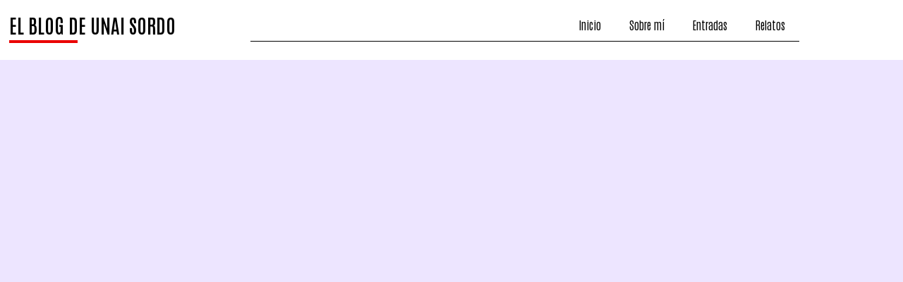

--- FILE ---
content_type: text/html; charset=UTF-8
request_url: https://unaisordo.com/tag/crisis-politica
body_size: 11025
content:
<!DOCTYPE html>
<html lang="es">
<head>
	<meta charset="UTF-8">
		<title>crisis política &#8211; el Blog de Unai Sordo</title>
<meta name='robots' content='max-image-preview:large' />
<link rel="alternate" type="application/rss+xml" title="el Blog de Unai Sordo &raquo; Feed" href="https://unaisordo.com/feed" />
<link rel="alternate" type="application/rss+xml" title="el Blog de Unai Sordo &raquo; Feed de los comentarios" href="https://unaisordo.com/comments/feed" />
<link rel="alternate" type="application/rss+xml" title="el Blog de Unai Sordo &raquo; Etiqueta crisis política del feed" href="https://unaisordo.com/tag/crisis-politica/feed" />
<style id='wp-img-auto-sizes-contain-inline-css' type='text/css'>
img:is([sizes=auto i],[sizes^="auto," i]){contain-intrinsic-size:3000px 1500px}
/*# sourceURL=wp-img-auto-sizes-contain-inline-css */
</style>
<link rel='stylesheet' id='sbi_styles-css' href='https://unaisordo.com/wp-content/plugins/instagram-feed/css/sbi-styles.min.css?ver=6.10.0' type='text/css' media='all' />
<style id='wp-emoji-styles-inline-css' type='text/css'>

	img.wp-smiley, img.emoji {
		display: inline !important;
		border: none !important;
		box-shadow: none !important;
		height: 1em !important;
		width: 1em !important;
		margin: 0 0.07em !important;
		vertical-align: -0.1em !important;
		background: none !important;
		padding: 0 !important;
	}
/*# sourceURL=wp-emoji-styles-inline-css */
</style>
<link rel='stylesheet' id='wp-block-library-css' href='https://unaisordo.com/wp-includes/css/dist/block-library/style.min.css?ver=6.9' type='text/css' media='all' />
<style id='classic-theme-styles-inline-css' type='text/css'>
/*! This file is auto-generated */
.wp-block-button__link{color:#fff;background-color:#32373c;border-radius:9999px;box-shadow:none;text-decoration:none;padding:calc(.667em + 2px) calc(1.333em + 2px);font-size:1.125em}.wp-block-file__button{background:#32373c;color:#fff;text-decoration:none}
/*# sourceURL=/wp-includes/css/classic-themes.min.css */
</style>
<style id='global-styles-inline-css' type='text/css'>
:root{--wp--preset--aspect-ratio--square: 1;--wp--preset--aspect-ratio--4-3: 4/3;--wp--preset--aspect-ratio--3-4: 3/4;--wp--preset--aspect-ratio--3-2: 3/2;--wp--preset--aspect-ratio--2-3: 2/3;--wp--preset--aspect-ratio--16-9: 16/9;--wp--preset--aspect-ratio--9-16: 9/16;--wp--preset--color--black: #000000;--wp--preset--color--cyan-bluish-gray: #abb8c3;--wp--preset--color--white: #ffffff;--wp--preset--color--pale-pink: #f78da7;--wp--preset--color--vivid-red: #cf2e2e;--wp--preset--color--luminous-vivid-orange: #ff6900;--wp--preset--color--luminous-vivid-amber: #fcb900;--wp--preset--color--light-green-cyan: #7bdcb5;--wp--preset--color--vivid-green-cyan: #00d084;--wp--preset--color--pale-cyan-blue: #8ed1fc;--wp--preset--color--vivid-cyan-blue: #0693e3;--wp--preset--color--vivid-purple: #9b51e0;--wp--preset--gradient--vivid-cyan-blue-to-vivid-purple: linear-gradient(135deg,rgb(6,147,227) 0%,rgb(155,81,224) 100%);--wp--preset--gradient--light-green-cyan-to-vivid-green-cyan: linear-gradient(135deg,rgb(122,220,180) 0%,rgb(0,208,130) 100%);--wp--preset--gradient--luminous-vivid-amber-to-luminous-vivid-orange: linear-gradient(135deg,rgb(252,185,0) 0%,rgb(255,105,0) 100%);--wp--preset--gradient--luminous-vivid-orange-to-vivid-red: linear-gradient(135deg,rgb(255,105,0) 0%,rgb(207,46,46) 100%);--wp--preset--gradient--very-light-gray-to-cyan-bluish-gray: linear-gradient(135deg,rgb(238,238,238) 0%,rgb(169,184,195) 100%);--wp--preset--gradient--cool-to-warm-spectrum: linear-gradient(135deg,rgb(74,234,220) 0%,rgb(151,120,209) 20%,rgb(207,42,186) 40%,rgb(238,44,130) 60%,rgb(251,105,98) 80%,rgb(254,248,76) 100%);--wp--preset--gradient--blush-light-purple: linear-gradient(135deg,rgb(255,206,236) 0%,rgb(152,150,240) 100%);--wp--preset--gradient--blush-bordeaux: linear-gradient(135deg,rgb(254,205,165) 0%,rgb(254,45,45) 50%,rgb(107,0,62) 100%);--wp--preset--gradient--luminous-dusk: linear-gradient(135deg,rgb(255,203,112) 0%,rgb(199,81,192) 50%,rgb(65,88,208) 100%);--wp--preset--gradient--pale-ocean: linear-gradient(135deg,rgb(255,245,203) 0%,rgb(182,227,212) 50%,rgb(51,167,181) 100%);--wp--preset--gradient--electric-grass: linear-gradient(135deg,rgb(202,248,128) 0%,rgb(113,206,126) 100%);--wp--preset--gradient--midnight: linear-gradient(135deg,rgb(2,3,129) 0%,rgb(40,116,252) 100%);--wp--preset--font-size--small: 13px;--wp--preset--font-size--medium: 20px;--wp--preset--font-size--large: 36px;--wp--preset--font-size--x-large: 42px;--wp--preset--spacing--20: 0.44rem;--wp--preset--spacing--30: 0.67rem;--wp--preset--spacing--40: 1rem;--wp--preset--spacing--50: 1.5rem;--wp--preset--spacing--60: 2.25rem;--wp--preset--spacing--70: 3.38rem;--wp--preset--spacing--80: 5.06rem;--wp--preset--shadow--natural: 6px 6px 9px rgba(0, 0, 0, 0.2);--wp--preset--shadow--deep: 12px 12px 50px rgba(0, 0, 0, 0.4);--wp--preset--shadow--sharp: 6px 6px 0px rgba(0, 0, 0, 0.2);--wp--preset--shadow--outlined: 6px 6px 0px -3px rgb(255, 255, 255), 6px 6px rgb(0, 0, 0);--wp--preset--shadow--crisp: 6px 6px 0px rgb(0, 0, 0);}:where(.is-layout-flex){gap: 0.5em;}:where(.is-layout-grid){gap: 0.5em;}body .is-layout-flex{display: flex;}.is-layout-flex{flex-wrap: wrap;align-items: center;}.is-layout-flex > :is(*, div){margin: 0;}body .is-layout-grid{display: grid;}.is-layout-grid > :is(*, div){margin: 0;}:where(.wp-block-columns.is-layout-flex){gap: 2em;}:where(.wp-block-columns.is-layout-grid){gap: 2em;}:where(.wp-block-post-template.is-layout-flex){gap: 1.25em;}:where(.wp-block-post-template.is-layout-grid){gap: 1.25em;}.has-black-color{color: var(--wp--preset--color--black) !important;}.has-cyan-bluish-gray-color{color: var(--wp--preset--color--cyan-bluish-gray) !important;}.has-white-color{color: var(--wp--preset--color--white) !important;}.has-pale-pink-color{color: var(--wp--preset--color--pale-pink) !important;}.has-vivid-red-color{color: var(--wp--preset--color--vivid-red) !important;}.has-luminous-vivid-orange-color{color: var(--wp--preset--color--luminous-vivid-orange) !important;}.has-luminous-vivid-amber-color{color: var(--wp--preset--color--luminous-vivid-amber) !important;}.has-light-green-cyan-color{color: var(--wp--preset--color--light-green-cyan) !important;}.has-vivid-green-cyan-color{color: var(--wp--preset--color--vivid-green-cyan) !important;}.has-pale-cyan-blue-color{color: var(--wp--preset--color--pale-cyan-blue) !important;}.has-vivid-cyan-blue-color{color: var(--wp--preset--color--vivid-cyan-blue) !important;}.has-vivid-purple-color{color: var(--wp--preset--color--vivid-purple) !important;}.has-black-background-color{background-color: var(--wp--preset--color--black) !important;}.has-cyan-bluish-gray-background-color{background-color: var(--wp--preset--color--cyan-bluish-gray) !important;}.has-white-background-color{background-color: var(--wp--preset--color--white) !important;}.has-pale-pink-background-color{background-color: var(--wp--preset--color--pale-pink) !important;}.has-vivid-red-background-color{background-color: var(--wp--preset--color--vivid-red) !important;}.has-luminous-vivid-orange-background-color{background-color: var(--wp--preset--color--luminous-vivid-orange) !important;}.has-luminous-vivid-amber-background-color{background-color: var(--wp--preset--color--luminous-vivid-amber) !important;}.has-light-green-cyan-background-color{background-color: var(--wp--preset--color--light-green-cyan) !important;}.has-vivid-green-cyan-background-color{background-color: var(--wp--preset--color--vivid-green-cyan) !important;}.has-pale-cyan-blue-background-color{background-color: var(--wp--preset--color--pale-cyan-blue) !important;}.has-vivid-cyan-blue-background-color{background-color: var(--wp--preset--color--vivid-cyan-blue) !important;}.has-vivid-purple-background-color{background-color: var(--wp--preset--color--vivid-purple) !important;}.has-black-border-color{border-color: var(--wp--preset--color--black) !important;}.has-cyan-bluish-gray-border-color{border-color: var(--wp--preset--color--cyan-bluish-gray) !important;}.has-white-border-color{border-color: var(--wp--preset--color--white) !important;}.has-pale-pink-border-color{border-color: var(--wp--preset--color--pale-pink) !important;}.has-vivid-red-border-color{border-color: var(--wp--preset--color--vivid-red) !important;}.has-luminous-vivid-orange-border-color{border-color: var(--wp--preset--color--luminous-vivid-orange) !important;}.has-luminous-vivid-amber-border-color{border-color: var(--wp--preset--color--luminous-vivid-amber) !important;}.has-light-green-cyan-border-color{border-color: var(--wp--preset--color--light-green-cyan) !important;}.has-vivid-green-cyan-border-color{border-color: var(--wp--preset--color--vivid-green-cyan) !important;}.has-pale-cyan-blue-border-color{border-color: var(--wp--preset--color--pale-cyan-blue) !important;}.has-vivid-cyan-blue-border-color{border-color: var(--wp--preset--color--vivid-cyan-blue) !important;}.has-vivid-purple-border-color{border-color: var(--wp--preset--color--vivid-purple) !important;}.has-vivid-cyan-blue-to-vivid-purple-gradient-background{background: var(--wp--preset--gradient--vivid-cyan-blue-to-vivid-purple) !important;}.has-light-green-cyan-to-vivid-green-cyan-gradient-background{background: var(--wp--preset--gradient--light-green-cyan-to-vivid-green-cyan) !important;}.has-luminous-vivid-amber-to-luminous-vivid-orange-gradient-background{background: var(--wp--preset--gradient--luminous-vivid-amber-to-luminous-vivid-orange) !important;}.has-luminous-vivid-orange-to-vivid-red-gradient-background{background: var(--wp--preset--gradient--luminous-vivid-orange-to-vivid-red) !important;}.has-very-light-gray-to-cyan-bluish-gray-gradient-background{background: var(--wp--preset--gradient--very-light-gray-to-cyan-bluish-gray) !important;}.has-cool-to-warm-spectrum-gradient-background{background: var(--wp--preset--gradient--cool-to-warm-spectrum) !important;}.has-blush-light-purple-gradient-background{background: var(--wp--preset--gradient--blush-light-purple) !important;}.has-blush-bordeaux-gradient-background{background: var(--wp--preset--gradient--blush-bordeaux) !important;}.has-luminous-dusk-gradient-background{background: var(--wp--preset--gradient--luminous-dusk) !important;}.has-pale-ocean-gradient-background{background: var(--wp--preset--gradient--pale-ocean) !important;}.has-electric-grass-gradient-background{background: var(--wp--preset--gradient--electric-grass) !important;}.has-midnight-gradient-background{background: var(--wp--preset--gradient--midnight) !important;}.has-small-font-size{font-size: var(--wp--preset--font-size--small) !important;}.has-medium-font-size{font-size: var(--wp--preset--font-size--medium) !important;}.has-large-font-size{font-size: var(--wp--preset--font-size--large) !important;}.has-x-large-font-size{font-size: var(--wp--preset--font-size--x-large) !important;}
:where(.wp-block-post-template.is-layout-flex){gap: 1.25em;}:where(.wp-block-post-template.is-layout-grid){gap: 1.25em;}
:where(.wp-block-term-template.is-layout-flex){gap: 1.25em;}:where(.wp-block-term-template.is-layout-grid){gap: 1.25em;}
:where(.wp-block-columns.is-layout-flex){gap: 2em;}:where(.wp-block-columns.is-layout-grid){gap: 2em;}
:root :where(.wp-block-pullquote){font-size: 1.5em;line-height: 1.6;}
/*# sourceURL=global-styles-inline-css */
</style>
<link rel='stylesheet' id='rs-plugin-settings-css' href='https://unaisordo.com/wp-content/plugins/revslider/public/assets/css/rs6.css?ver=6.2.23' type='text/css' media='all' />
<style id='rs-plugin-settings-inline-css' type='text/css'>
#rs-demo-id {}
/*# sourceURL=rs-plugin-settings-inline-css */
</style>
<link rel='stylesheet' id='elementor-frontend-css' href='https://unaisordo.com/wp-content/plugins/elementor/assets/css/frontend.min.css?ver=3.34.1' type='text/css' media='all' />
<link rel='stylesheet' id='widget-heading-css' href='https://unaisordo.com/wp-content/plugins/elementor/assets/css/widget-heading.min.css?ver=3.34.1' type='text/css' media='all' />
<link rel='stylesheet' id='widget-divider-css' href='https://unaisordo.com/wp-content/plugins/elementor/assets/css/widget-divider.min.css?ver=3.34.1' type='text/css' media='all' />
<link rel='stylesheet' id='elementor-post-1858-css' href='https://unaisordo.com/wp-content/uploads/elementor/css/post-1858.css?ver=1768675269' type='text/css' media='all' />
<link rel='stylesheet' id='elementor-post-2005-css' href='https://unaisordo.com/wp-content/uploads/elementor/css/post-2005.css?ver=1768678327' type='text/css' media='all' />
<link rel='stylesheet' id='royal-elementor-kit-style-css' href='https://unaisordo.com/wp-content/themes/royal-elementor-kit/style.css?ver=1.0' type='text/css' media='all' />
<link rel='stylesheet' id='youtube-channel-gallery-css' href='https://unaisordo.com/wp-content/plugins/youtube-channel-gallery/styles.css?ver=6.9' type='text/css' media='all' />
<link rel='stylesheet' id='jquery.magnific-popup-css' href='https://unaisordo.com/wp-content/plugins/youtube-channel-gallery/magnific-popup.css?ver=6.9' type='text/css' media='all' />
<link rel='stylesheet' id='wpr-link-animations-css-css' href='https://unaisordo.com/wp-content/plugins/royal-elementor-addons/assets/css/lib/animations/wpr-link-animations.min.css?ver=1.7.1045' type='text/css' media='all' />
<link rel='stylesheet' id='wpr-text-animations-css-css' href='https://unaisordo.com/wp-content/plugins/royal-elementor-addons/assets/css/lib/animations/text-animations.min.css?ver=1.7.1045' type='text/css' media='all' />
<link rel='stylesheet' id='wpr-addons-css-css' href='https://unaisordo.com/wp-content/plugins/royal-elementor-addons/assets/css/frontend.min.css?ver=1.7.1045' type='text/css' media='all' />
<link rel='stylesheet' id='font-awesome-5-all-css' href='https://unaisordo.com/wp-content/plugins/elementor/assets/lib/font-awesome/css/all.min.css?ver=4.11.63' type='text/css' media='all' />
<link rel='stylesheet' id='elementor-gf-antonio-css' href='https://fonts.googleapis.com/css?family=Antonio:100,100italic,200,200italic,300,300italic,400,400italic,500,500italic,600,600italic,700,700italic,800,800italic,900,900italic&#038;display=swap' type='text/css' media='all' />
<script type="text/javascript" data-cfasync="false" src="https://unaisordo.com/wp-includes/js/jquery/jquery.min.js?ver=3.7.1" id="jquery-core-js"></script>
<script type="text/javascript" data-cfasync="false" src="https://unaisordo.com/wp-includes/js/jquery/jquery-migrate.min.js?ver=3.4.1" id="jquery-migrate-js"></script>
<script type="text/javascript" src="https://unaisordo.com/wp-content/plugins/revslider/public/assets/js/rbtools.min.js?ver=6.2.23" id="tp-tools-js"></script>
<script type="text/javascript" src="https://unaisordo.com/wp-content/plugins/revslider/public/assets/js/rs6.min.js?ver=6.2.23" id="revmin-js"></script>
<link rel="https://api.w.org/" href="https://unaisordo.com/wp-json/" /><link rel="alternate" title="JSON" type="application/json" href="https://unaisordo.com/wp-json/wp/v2/tags/37" /><link rel="EditURI" type="application/rsd+xml" title="RSD" href="https://unaisordo.com/xmlrpc.php?rsd" />
<meta name="generator" content="WordPress 6.9" />
<meta name="generator" content="Elementor 3.34.1; features: additional_custom_breakpoints; settings: css_print_method-external, google_font-enabled, font_display-swap">
<!--[if IE 9]> <script>var _fusionParallaxIE9 = true;</script> <![endif]-->			<style>
				.e-con.e-parent:nth-of-type(n+4):not(.e-lazyloaded):not(.e-no-lazyload),
				.e-con.e-parent:nth-of-type(n+4):not(.e-lazyloaded):not(.e-no-lazyload) * {
					background-image: none !important;
				}
				@media screen and (max-height: 1024px) {
					.e-con.e-parent:nth-of-type(n+3):not(.e-lazyloaded):not(.e-no-lazyload),
					.e-con.e-parent:nth-of-type(n+3):not(.e-lazyloaded):not(.e-no-lazyload) * {
						background-image: none !important;
					}
				}
				@media screen and (max-height: 640px) {
					.e-con.e-parent:nth-of-type(n+2):not(.e-lazyloaded):not(.e-no-lazyload),
					.e-con.e-parent:nth-of-type(n+2):not(.e-lazyloaded):not(.e-no-lazyload) * {
						background-image: none !important;
					}
				}
			</style>
			<style type="text/css" id="custom-background-css">
body.custom-background { background-color: #ede5ff; }
</style>
	<meta name="generator" content="Powered by Slider Revolution 6.2.23 - responsive, Mobile-Friendly Slider Plugin for WordPress with comfortable drag and drop interface." />
<script type="text/javascript">function setREVStartSize(e){
			//window.requestAnimationFrame(function() {				 
				window.RSIW = window.RSIW===undefined ? window.innerWidth : window.RSIW;	
				window.RSIH = window.RSIH===undefined ? window.innerHeight : window.RSIH;	
				try {								
					var pw = document.getElementById(e.c).parentNode.offsetWidth,
						newh;
					pw = pw===0 || isNaN(pw) ? window.RSIW : pw;
					e.tabw = e.tabw===undefined ? 0 : parseInt(e.tabw);
					e.thumbw = e.thumbw===undefined ? 0 : parseInt(e.thumbw);
					e.tabh = e.tabh===undefined ? 0 : parseInt(e.tabh);
					e.thumbh = e.thumbh===undefined ? 0 : parseInt(e.thumbh);
					e.tabhide = e.tabhide===undefined ? 0 : parseInt(e.tabhide);
					e.thumbhide = e.thumbhide===undefined ? 0 : parseInt(e.thumbhide);
					e.mh = e.mh===undefined || e.mh=="" || e.mh==="auto" ? 0 : parseInt(e.mh,0);		
					if(e.layout==="fullscreen" || e.l==="fullscreen") 						
						newh = Math.max(e.mh,window.RSIH);					
					else{					
						e.gw = Array.isArray(e.gw) ? e.gw : [e.gw];
						for (var i in e.rl) if (e.gw[i]===undefined || e.gw[i]===0) e.gw[i] = e.gw[i-1];					
						e.gh = e.el===undefined || e.el==="" || (Array.isArray(e.el) && e.el.length==0)? e.gh : e.el;
						e.gh = Array.isArray(e.gh) ? e.gh : [e.gh];
						for (var i in e.rl) if (e.gh[i]===undefined || e.gh[i]===0) e.gh[i] = e.gh[i-1];
											
						var nl = new Array(e.rl.length),
							ix = 0,						
							sl;					
						e.tabw = e.tabhide>=pw ? 0 : e.tabw;
						e.thumbw = e.thumbhide>=pw ? 0 : e.thumbw;
						e.tabh = e.tabhide>=pw ? 0 : e.tabh;
						e.thumbh = e.thumbhide>=pw ? 0 : e.thumbh;					
						for (var i in e.rl) nl[i] = e.rl[i]<window.RSIW ? 0 : e.rl[i];
						sl = nl[0];									
						for (var i in nl) if (sl>nl[i] && nl[i]>0) { sl = nl[i]; ix=i;}															
						var m = pw>(e.gw[ix]+e.tabw+e.thumbw) ? 1 : (pw-(e.tabw+e.thumbw)) / (e.gw[ix]);					
						newh =  (e.gh[ix] * m) + (e.tabh + e.thumbh);
					}				
					if(window.rs_init_css===undefined) window.rs_init_css = document.head.appendChild(document.createElement("style"));					
					document.getElementById(e.c).height = newh+"px";
					window.rs_init_css.innerHTML += "#"+e.c+"_wrapper { height: "+newh+"px }";				
				} catch(e){
					console.log("Failure at Presize of Slider:" + e)
				}					   
			//});
		  };</script>
<style id="wpr_lightbox_styles">
				.lg-backdrop {
					background-color: rgba(0,0,0,0.6) !important;
				}
				.lg-toolbar,
				.lg-dropdown {
					background-color: rgba(0,0,0,0.8) !important;
				}
				.lg-dropdown:after {
					border-bottom-color: rgba(0,0,0,0.8) !important;
				}
				.lg-sub-html {
					background-color: rgba(0,0,0,0.8) !important;
				}
				.lg-thumb-outer,
				.lg-progress-bar {
					background-color: #444444 !important;
				}
				.lg-progress {
					background-color: #a90707 !important;
				}
				.lg-icon {
					color: #efefef !important;
					font-size: 20px !important;
				}
				.lg-icon.lg-toogle-thumb {
					font-size: 24px !important;
				}
				.lg-icon:hover,
				.lg-dropdown-text:hover {
					color: #ffffff !important;
				}
				.lg-sub-html,
				.lg-dropdown-text {
					color: #efefef !important;
					font-size: 14px !important;
				}
				#lg-counter {
					color: #efefef !important;
					font-size: 14px !important;
				}
				.lg-prev,
				.lg-next {
					font-size: 35px !important;
				}

				/* Defaults */
				.lg-icon {
				background-color: transparent !important;
				}

				#lg-counter {
				opacity: 0.9;
				}

				.lg-thumb-outer {
				padding: 0 10px;
				}

				.lg-thumb-item {
				border-radius: 0 !important;
				border: none !important;
				opacity: 0.5;
				}

				.lg-thumb-item.active {
					opacity: 1;
				}
	         </style>	<meta name="viewport" content="width=device-width, initial-scale=1.0, viewport-fit=cover" /></head>

<body class="archive tag tag-crisis-politica tag-37 custom-background wp-embed-responsive wp-theme-royal-elementor-kit elementor-default elementor-template-canvas elementor-kit-1789">
	<style>.elementor-1858 .elementor-element.elementor-element-8f9736c > .elementor-container > .elementor-column > .elementor-widget-wrap{align-content:center;align-items:center;}.elementor-1858 .elementor-element.elementor-element-8f9736c:not(.elementor-motion-effects-element-type-background), .elementor-1858 .elementor-element.elementor-element-8f9736c > .elementor-motion-effects-container > .elementor-motion-effects-layer{background-color:#FFFFFF;}.elementor-1858 .elementor-element.elementor-element-8f9736c{top:0px;bottom:auto;z-index:20;transition:background 0.3s, border 0.3s, border-radius 0.3s, box-shadow 0.3s;padding:10px 3px 5px 3px;}.elementor-1858 .elementor-element.elementor-element-8f9736c + .wpr-hidden-header{top:0px;}.elementor-1858 .elementor-element.elementor-element-8f9736c + .wpr-hidden-header-flex{top:0px;}.wpr-hidden-header{z-index:20;}.wpr-hidden-header-flex{z-index:20;}.elementor-1858 .elementor-element.elementor-element-8f9736c > .elementor-background-overlay{transition:background 0.3s, border-radius 0.3s, opacity 0.3s;}.elementor-widget-heading .elementor-heading-title{font-family:var( --e-global-typography-primary-font-family ), Sans-serif;font-weight:var( --e-global-typography-primary-font-weight );color:var( --e-global-color-primary );}.elementor-1858 .elementor-element.elementor-element-4ff4e17{text-align:start;}.elementor-1858 .elementor-element.elementor-element-4ff4e17 .elementor-heading-title{font-family:"Antonio", Sans-serif;font-size:28px;font-weight:600;color:#000000;}.elementor-widget-divider{--divider-color:var( --e-global-color-secondary );}.elementor-widget-divider .elementor-divider__text{color:var( --e-global-color-secondary );font-family:var( --e-global-typography-secondary-font-family ), Sans-serif;font-weight:var( --e-global-typography-secondary-font-weight );}.elementor-widget-divider.elementor-view-stacked .elementor-icon{background-color:var( --e-global-color-secondary );}.elementor-widget-divider.elementor-view-framed .elementor-icon, .elementor-widget-divider.elementor-view-default .elementor-icon{color:var( --e-global-color-secondary );border-color:var( --e-global-color-secondary );}.elementor-widget-divider.elementor-view-framed .elementor-icon, .elementor-widget-divider.elementor-view-default .elementor-icon svg{fill:var( --e-global-color-secondary );}.elementor-1858 .elementor-element.elementor-element-c819250{--divider-border-style:solid;--divider-color:#EA0000;--divider-border-width:4px;}.elementor-1858 .elementor-element.elementor-element-c819250 > .elementor-widget-container{margin:-14px 0px 0px 0px;}.elementor-1858 .elementor-element.elementor-element-c819250 .elementor-divider-separator{width:30%;margin:0 auto;margin-left:0;}.elementor-1858 .elementor-element.elementor-element-c819250 .elementor-divider{text-align:left;padding-block-start:2px;padding-block-end:2px;}.elementor-1858 .elementor-element.elementor-element-d8ae698 .wpr-menu-item.wpr-pointer-item{transition-duration:0.2s;}.elementor-1858 .elementor-element.elementor-element-d8ae698 .wpr-menu-item.wpr-pointer-item:before{transition-duration:0.2s;}.elementor-1858 .elementor-element.elementor-element-d8ae698 .wpr-menu-item.wpr-pointer-item:after{transition-duration:0.2s;}.elementor-1858 .elementor-element.elementor-element-d8ae698 .wpr-mobile-toggle-wrap{text-align:center;}.elementor-1858 .elementor-element.elementor-element-d8ae698 .wpr-nav-menu .wpr-menu-item,
					 .elementor-1858 .elementor-element.elementor-element-d8ae698 .wpr-nav-menu > .menu-item-has-children > .wpr-sub-icon{color:#000000;}.elementor-1858 .elementor-element.elementor-element-d8ae698 .wpr-nav-menu .wpr-menu-item:hover,
					 .elementor-1858 .elementor-element.elementor-element-d8ae698 .wpr-nav-menu > .menu-item-has-children:hover > .wpr-sub-icon,
					 .elementor-1858 .elementor-element.elementor-element-d8ae698 .wpr-nav-menu .wpr-menu-item.wpr-active-menu-item,
					 .elementor-1858 .elementor-element.elementor-element-d8ae698 .wpr-nav-menu > .menu-item-has-children.current_page_item > .wpr-sub-icon{color:#F00000;}.elementor-1858 .elementor-element.elementor-element-d8ae698.wpr-pointer-line-fx .wpr-menu-item:before,
					 .elementor-1858 .elementor-element.elementor-element-d8ae698.wpr-pointer-line-fx .wpr-menu-item:after{background-color:var( --e-global-color-text );}.elementor-1858 .elementor-element.elementor-element-d8ae698.wpr-pointer-border-fx .wpr-menu-item:before{border-color:var( --e-global-color-text );border-width:2px;}.elementor-1858 .elementor-element.elementor-element-d8ae698.wpr-pointer-background-fx .wpr-menu-item:before{background-color:var( --e-global-color-text );}.elementor-1858 .elementor-element.elementor-element-d8ae698 .menu-item-has-children .wpr-sub-icon{font-size:14px;}.elementor-1858 .elementor-element.elementor-element-d8ae698.wpr-pointer-background:not(.wpr-sub-icon-none) .wpr-nav-menu-horizontal .menu-item-has-children .wpr-pointer-item{padding-right:calc(14px + 20px);}.elementor-1858 .elementor-element.elementor-element-d8ae698.wpr-pointer-border:not(.wpr-sub-icon-none) .wpr-nav-menu-horizontal .menu-item-has-children .wpr-pointer-item{padding-right:calc(14px + 20px);}.elementor-1858 .elementor-element.elementor-element-d8ae698 .wpr-nav-menu .wpr-menu-item,.elementor-1858 .elementor-element.elementor-element-d8ae698 .wpr-mobile-nav-menu a,.elementor-1858 .elementor-element.elementor-element-d8ae698 .wpr-mobile-toggle-text{font-family:"Antonio", Sans-serif;font-size:16px;font-weight:300;word-spacing:0px;}.elementor-1858 .elementor-element.elementor-element-d8ae698.wpr-pointer-underline .wpr-menu-item:after,
					 .elementor-1858 .elementor-element.elementor-element-d8ae698.wpr-pointer-overline .wpr-menu-item:before,
					 .elementor-1858 .elementor-element.elementor-element-d8ae698.wpr-pointer-double-line .wpr-menu-item:before,
					 .elementor-1858 .elementor-element.elementor-element-d8ae698.wpr-pointer-double-line .wpr-menu-item:after{height:2px;}.elementor-1858 .elementor-element.elementor-element-d8ae698.wpr-pointer-underline>nav>ul>li>.wpr-menu-item:after,
					 .elementor-1858 .elementor-element.elementor-element-d8ae698.wpr-pointer-overline>nav>ul>li>.wpr-menu-item:before,
					 .elementor-1858 .elementor-element.elementor-element-d8ae698.wpr-pointer-double-line>nav>ul>li>.wpr-menu-item:before,
					 .elementor-1858 .elementor-element.elementor-element-d8ae698.wpr-pointer-double-line>nav>ul>li>.wpr-menu-item:after{height:2px;}.elementor-1858 .elementor-element.elementor-element-d8ae698.wpr-pointer-border-fx>nav>ul>li>.wpr-menu-item:before{border-width:2px;}.elementor-1858 .elementor-element.elementor-element-d8ae698.wpr-pointer-underline>.elementor-widget-container>nav>ul>li>.wpr-menu-item:after,
					 .elementor-1858 .elementor-element.elementor-element-d8ae698.wpr-pointer-overline>.elementor-widget-container>nav>ul>li>.wpr-menu-item:before,
					 .elementor-1858 .elementor-element.elementor-element-d8ae698.wpr-pointer-double-line>.elementor-widget-container>nav>ul>li>.wpr-menu-item:before,
					 .elementor-1858 .elementor-element.elementor-element-d8ae698.wpr-pointer-double-line>.elementor-widget-container>nav>ul>li>.wpr-menu-item:after{height:2px;}.elementor-1858 .elementor-element.elementor-element-d8ae698.wpr-pointer-border-fx>.elementor-widget-container>nav>ul>li>.wpr-menu-item:before{border-width:2px;}.elementor-1858 .elementor-element.elementor-element-d8ae698:not(.wpr-pointer-border-fx) .wpr-menu-item.wpr-pointer-item:before{transform:translateY(-0px);}.elementor-1858 .elementor-element.elementor-element-d8ae698:not(.wpr-pointer-border-fx) .wpr-menu-item.wpr-pointer-item:after{transform:translateY(0px);}.elementor-1858 .elementor-element.elementor-element-d8ae698 .wpr-nav-menu .wpr-menu-item{padding-left:20px;padding-right:20px;padding-top:2px;padding-bottom:2px;}.elementor-1858 .elementor-element.elementor-element-d8ae698.wpr-pointer-background:not(.wpr-sub-icon-none) .wpr-nav-menu-vertical .menu-item-has-children .wpr-sub-icon{text-indent:-20px;}.elementor-1858 .elementor-element.elementor-element-d8ae698.wpr-pointer-border:not(.wpr-sub-icon-none) .wpr-nav-menu-vertical .menu-item-has-children .wpr-sub-icon{text-indent:-20px;}.elementor-1858 .elementor-element.elementor-element-d8ae698 .wpr-nav-menu > .menu-item{margin-left:0px;margin-right:0px;}.elementor-1858 .elementor-element.elementor-element-d8ae698 .wpr-nav-menu-vertical .wpr-nav-menu > li > .wpr-sub-menu{margin-left:0px;}.elementor-1858 .elementor-element.elementor-element-d8ae698.wpr-main-menu-align-left .wpr-nav-menu-vertical .wpr-nav-menu > li > .wpr-sub-icon{right:0px;}.elementor-1858 .elementor-element.elementor-element-d8ae698.wpr-main-menu-align-right .wpr-nav-menu-vertical .wpr-nav-menu > li > .wpr-sub-icon{left:0px;}.elementor-1858 .elementor-element.elementor-element-d8ae698 .wpr-sub-menu .wpr-sub-menu-item,
					 .elementor-1858 .elementor-element.elementor-element-d8ae698 .wpr-sub-menu > .menu-item-has-children .wpr-sub-icon{color:#333333;}.elementor-1858 .elementor-element.elementor-element-d8ae698 .wpr-sub-menu .wpr-sub-menu-item{background-color:#ffffff;padding-left:15px;padding-right:15px;padding-top:13px;padding-bottom:13px;}.elementor-1858 .elementor-element.elementor-element-d8ae698 .wpr-sub-menu .wpr-sub-menu-item:hover,
					 .elementor-1858 .elementor-element.elementor-element-d8ae698 .wpr-sub-menu > .menu-item-has-children .wpr-sub-menu-item:hover .wpr-sub-icon,
					 .elementor-1858 .elementor-element.elementor-element-d8ae698 .wpr-sub-menu .wpr-sub-menu-item.wpr-active-menu-item,
					 .elementor-1858 .elementor-element.elementor-element-d8ae698 .wpr-sub-menu > .menu-item-has-children.current_page_item .wpr-sub-icon{color:#ffffff;}.elementor-1858 .elementor-element.elementor-element-d8ae698 .wpr-sub-menu .wpr-sub-menu-item:hover,
					 .elementor-1858 .elementor-element.elementor-element-d8ae698 .wpr-sub-menu .wpr-sub-menu-item.wpr-active-menu-item{background-color:#605BE5;}.elementor-1858 .elementor-element.elementor-element-d8ae698 .wpr-sub-menu .wpr-sub-icon{right:15px;}.elementor-1858 .elementor-element.elementor-element-d8ae698.wpr-main-menu-align-right .wpr-nav-menu-vertical .wpr-sub-menu .wpr-sub-icon{left:15px;}.elementor-1858 .elementor-element.elementor-element-d8ae698 .wpr-nav-menu-horizontal .wpr-nav-menu > li > .wpr-sub-menu{margin-top:0px;}.elementor-1858 .elementor-element.elementor-element-d8ae698.wpr-sub-divider-yes .wpr-sub-menu li:not(:last-child){border-bottom-color:#e8e8e8;border-bottom-width:1px;}.elementor-1858 .elementor-element.elementor-element-d8ae698 .wpr-sub-menu{border-style:solid;border-width:1px 1px 1px 1px;border-color:#E8E8E8;}.elementor-1858 .elementor-element.elementor-element-d8ae698 .wpr-mobile-nav-menu a,
					 .elementor-1858 .elementor-element.elementor-element-d8ae698 .wpr-mobile-nav-menu .menu-item-has-children > a:after{color:#333333;}.elementor-1858 .elementor-element.elementor-element-d8ae698 .wpr-mobile-nav-menu li{background-color:#ffffff;}.elementor-1858 .elementor-element.elementor-element-d8ae698 .wpr-mobile-nav-menu li a:hover,
					 .elementor-1858 .elementor-element.elementor-element-d8ae698 .wpr-mobile-nav-menu .menu-item-has-children > a:hover:after,
					 .elementor-1858 .elementor-element.elementor-element-d8ae698 .wpr-mobile-nav-menu li a.wpr-active-menu-item,
					 .elementor-1858 .elementor-element.elementor-element-d8ae698 .wpr-mobile-nav-menu .menu-item-has-children.current_page_item > a:hover:after{color:#ffffff;}.elementor-1858 .elementor-element.elementor-element-d8ae698 .wpr-mobile-nav-menu a:hover,
					 .elementor-1858 .elementor-element.elementor-element-d8ae698 .wpr-mobile-nav-menu a.wpr-active-menu-item{background-color:#DE0000;}.elementor-1858 .elementor-element.elementor-element-d8ae698 .wpr-mobile-nav-menu a{padding-left:10px;padding-right:10px;}.elementor-1858 .elementor-element.elementor-element-d8ae698 .wpr-mobile-nav-menu .menu-item-has-children > a:after{margin-left:10px;margin-right:10px;}.elementor-1858 .elementor-element.elementor-element-d8ae698 .wpr-mobile-nav-menu .wpr-mobile-menu-item{padding-top:10px;padding-bottom:10px;}.elementor-1858 .elementor-element.elementor-element-d8ae698.wpr-mobile-divider-yes .wpr-mobile-nav-menu a{border-bottom-color:#e8e8e8;border-bottom-width:1px;}.elementor-1858 .elementor-element.elementor-element-d8ae698 .wpr-mobile-nav-menu .wpr-mobile-sub-menu-item{font-size:12px;padding-top:5px;padding-bottom:5px;}.elementor-1858 .elementor-element.elementor-element-d8ae698 .wpr-mobile-nav-menu{margin-top:10px;}.elementor-1858 .elementor-element.elementor-element-d8ae698 .wpr-mobile-toggle{border-color:#000000;width:50px;border-width:0px;}.elementor-1858 .elementor-element.elementor-element-d8ae698 .wpr-mobile-toggle-text{color:#000000;}.elementor-1858 .elementor-element.elementor-element-d8ae698 .wpr-mobile-toggle-line{background-color:#000000;height:4px;margin-bottom:6px;}.elementor-1858 .elementor-element.elementor-element-d8ae698 .wpr-mobile-toggle:hover{border-color:#C3C3C3;}.elementor-1858 .elementor-element.elementor-element-d8ae698 .wpr-mobile-toggle:hover .wpr-mobile-toggle-text{color:#C3C3C3;}.elementor-1858 .elementor-element.elementor-element-d8ae698 .wpr-mobile-toggle:hover .wpr-mobile-toggle-line{background-color:#C3C3C3;}.elementor-1858 .elementor-element.elementor-element-c64ebe1{--divider-border-style:solid;--divider-color:#000000;--divider-border-width:1px;}.elementor-1858 .elementor-element.elementor-element-c64ebe1 > .elementor-widget-container{margin:-14px 0px 0px 0px;}.elementor-1858 .elementor-element.elementor-element-c64ebe1 .elementor-divider-separator{width:100%;margin:0 auto;margin-right:0;}.elementor-1858 .elementor-element.elementor-element-c64ebe1 .elementor-divider{text-align:right;padding-block-start:2px;padding-block-end:2px;}@media(max-width:1024px){.elementor-1858 .elementor-element.elementor-element-8f9736c{top:0px;bottom:auto;}.elementor-1858 .elementor-element.elementor-element-8f9736c + .wpr-hidden-header{top:0px;}.elementor-1858 .elementor-element.elementor-element-8f9736c + .wpr-hidden-header-flex{top:0px;}}@media(max-width:767px){.elementor-1858 .elementor-element.elementor-element-8f9736c{top:0px;bottom:auto;}.elementor-1858 .elementor-element.elementor-element-8f9736c + .wpr-hidden-header{top:0px;}.elementor-1858 .elementor-element.elementor-element-8f9736c + .wpr-hidden-header-flex{top:0px;}.elementor-1858 .elementor-element.elementor-element-ae03387{width:80%;}.elementor-1858 .elementor-element.elementor-element-048aad1{width:20%;}}@media(min-width:768px){.elementor-1858 .elementor-element.elementor-element-ae03387{width:29.999%;}.elementor-1858 .elementor-element.elementor-element-048aad1{width:70.001%;}}@media(max-width:1024px) and (min-width:768px){.elementor-1858 .elementor-element.elementor-element-ae03387{width:85%;}.elementor-1858 .elementor-element.elementor-element-048aad1{width:15%;}}</style>		<div data-elementor-type="wp-post" data-elementor-id="1858" class="elementor elementor-1858">
						<section data-wpr-sticky-section="yes" data-wpr-position-type="fixed" data-wpr-position-offset="0" data-wpr-position-location="top" data-wpr-sticky-devices="desktop_sticky" data-wpr-custom-breakpoints="" data-wpr-active-breakpoints="mobile_sticky tablet_sticky desktop_sticky" data-wpr-z-index="20" data-wpr-sticky-hide="" data-wpr-replace-header="" data-wpr-animation-duration="" data-wpr-sticky-type="" class="elementor-section elementor-top-section elementor-element elementor-element-8f9736c wpr-sticky-section-yes elementor-section-content-middle elementor-section-boxed elementor-section-height-default elementor-section-height-default wpr-particle-no wpr-jarallax-no wpr-parallax-no" data-id="8f9736c" data-element_type="section" data-settings="{&quot;background_background&quot;:&quot;classic&quot;,&quot;position_offset&quot;:0,&quot;position_offset_tablet&quot;:0,&quot;position_offset_mobile&quot;:0}">
						<div class="elementor-container elementor-column-gap-default">
					<div class="elementor-column elementor-col-50 elementor-top-column elementor-element elementor-element-ae03387" data-id="ae03387" data-element_type="column">
			<div class="elementor-widget-wrap elementor-element-populated">
						<div class="elementor-element elementor-element-4ff4e17 elementor-widget elementor-widget-heading" data-id="4ff4e17" data-element_type="widget" data-widget_type="heading.default">
				<div class="elementor-widget-container">
					<h2 class="elementor-heading-title elementor-size-default"><a href="https://unaisordo.com">EL BLOG DE UNAI SORDO</a></h2>				</div>
				</div>
				<div class="elementor-element elementor-element-c819250 elementor-widget-divider--view-line elementor-widget elementor-widget-divider" data-id="c819250" data-element_type="widget" data-widget_type="divider.default">
				<div class="elementor-widget-container">
							<div class="elementor-divider">
			<span class="elementor-divider-separator">
						</span>
		</div>
						</div>
				</div>
					</div>
		</div>
				<div class="elementor-column elementor-col-50 elementor-top-column elementor-element elementor-element-048aad1" data-id="048aad1" data-element_type="column">
			<div class="elementor-widget-wrap elementor-element-populated">
						<div class="elementor-element elementor-element-d8ae698 wpr-pointer-none wpr-main-menu-align-right wpr-nav-menu-bp-tablet wpr-mobile-menu-item-align-right wpr-main-menu-align--tabletleft wpr-main-menu-align--mobileleft wpr-sub-icon-caret-down wpr-sub-menu-fx-fade wpr-mobile-menu-full-width wpr-mobile-toggle-v1 wpr-sub-divider-yes wpr-mobile-divider-yes elementor-widget elementor-widget-wpr-nav-menu" data-id="d8ae698" data-element_type="widget" data-settings="{&quot;menu_layout&quot;:&quot;horizontal&quot;}" data-widget_type="wpr-nav-menu.default">
				<div class="elementor-widget-container">
					<nav class="wpr-nav-menu-container wpr-nav-menu-horizontal" data-trigger="hover"><ul id="menu-1-d8ae698" class="wpr-nav-menu"><li class="menu-item menu-item-type-custom menu-item-object-custom menu-item-home menu-item-5"><a href="http://unaisordo.com/" class="wpr-menu-item wpr-pointer-item">Inicio</a></li>
<li class="menu-item menu-item-type-post_type menu-item-object-page menu-item-6"><a href="https://unaisordo.com/sobre-mi" class="wpr-menu-item wpr-pointer-item">Sobre mí</a></li>
<li class="menu-item menu-item-type-post_type menu-item-object-page menu-item-2063"><a href="https://unaisordo.com/entradas" class="wpr-menu-item wpr-pointer-item">Entradas</a></li>
<li class="menu-item menu-item-type-post_type menu-item-object-page menu-item-2061"><a href="https://unaisordo.com/medios" class="wpr-menu-item wpr-pointer-item">Relatos</a></li>
</ul></nav><nav class="wpr-mobile-nav-menu-container"><div class="wpr-mobile-toggle-wrap"><div class="wpr-mobile-toggle"><span class="wpr-mobile-toggle-line"></span><span class="wpr-mobile-toggle-line"></span><span class="wpr-mobile-toggle-line"></span></div></div><ul id="mobile-menu-2-d8ae698" class="wpr-mobile-nav-menu"><li class="menu-item menu-item-type-custom menu-item-object-custom menu-item-home menu-item-5"><a href="http://unaisordo.com/" class="wpr-mobile-menu-item">Inicio</a></li>
<li class="menu-item menu-item-type-post_type menu-item-object-page menu-item-6"><a href="https://unaisordo.com/sobre-mi" class="wpr-mobile-menu-item">Sobre mí</a></li>
<li class="menu-item menu-item-type-post_type menu-item-object-page menu-item-2063"><a href="https://unaisordo.com/entradas" class="wpr-mobile-menu-item">Entradas</a></li>
<li class="menu-item menu-item-type-post_type menu-item-object-page menu-item-2061"><a href="https://unaisordo.com/medios" class="wpr-mobile-menu-item">Relatos</a></li>
</ul></nav>				</div>
				</div>
				<div class="elementor-element elementor-element-c64ebe1 elementor-hidden-tablet elementor-hidden-mobile elementor-widget-divider--view-line elementor-widget elementor-widget-divider" data-id="c64ebe1" data-element_type="widget" data-widget_type="divider.default">
				<div class="elementor-widget-container">
							<div class="elementor-divider">
			<span class="elementor-divider-separator">
						</span>
		</div>
						</div>
				</div>
					</div>
		</div>
					</div>
		</section>
				</div>
		<style>.elementor-2005 .elementor-element.elementor-element-d01407b .wpr-archive-title{text-align:center;margin:0 auto;color:#333333;font-size:24px;}.elementor-2005 .elementor-element.elementor-element-d01407b .wpr-archive-title:after{text-align:center;margin:0 auto;background-color:#e8e8e8;height:1px;width:100px;margin-top:7px;margin-bottom:5px;}.elementor-2005 .elementor-element.elementor-element-d01407b .wpr-archive-description{text-align:center;margin:0 auto;}.elementor-2005 .elementor-element.elementor-element-d01407b .wpr-archive-title span{color:#555555;}</style>		<div data-elementor-type="wpr-theme-builder" data-elementor-id="2005" class="elementor elementor-2005">
						<section class="elementor-section elementor-top-section elementor-element elementor-element-5c30684 elementor-section-boxed elementor-section-height-default elementor-section-height-default wpr-particle-no wpr-jarallax-no wpr-parallax-no wpr-sticky-section-no" data-id="5c30684" data-element_type="section">
						<div class="elementor-container elementor-column-gap-default">
					<div class="elementor-column elementor-col-66 elementor-top-column elementor-element elementor-element-b2b3476" data-id="b2b3476" data-element_type="column">
			<div class="elementor-widget-wrap">
							</div>
		</div>
				<div class="elementor-column elementor-col-33 elementor-top-column elementor-element elementor-element-19e0262" data-id="19e0262" data-element_type="column">
			<div class="elementor-widget-wrap">
							</div>
		</div>
					</div>
		</section>
				<section class="elementor-section elementor-top-section elementor-element elementor-element-4f8b147 elementor-section-boxed elementor-section-height-default elementor-section-height-default wpr-particle-no wpr-jarallax-no wpr-parallax-no wpr-sticky-section-no" data-id="4f8b147" data-element_type="section">
						<div class="elementor-container elementor-column-gap-default">
					<div class="elementor-column elementor-col-66 elementor-top-column elementor-element elementor-element-4b212de" data-id="4b212de" data-element_type="column">
			<div class="elementor-widget-wrap elementor-element-populated">
						<div class="elementor-element elementor-element-d01407b elementor-widget elementor-widget-wpr-archive-title" data-id="d01407b" data-element_type="widget" data-widget_type="wpr-archive-title.default">
				<div class="elementor-widget-container">
					<h1 class="wpr-archive-title"><span></span>crisis política</h1>				</div>
				</div>
					</div>
		</div>
				<div class="elementor-column elementor-col-33 elementor-top-column elementor-element elementor-element-c8d5463" data-id="c8d5463" data-element_type="column">
			<div class="elementor-widget-wrap">
							</div>
		</div>
					</div>
		</section>
				</div>
		<script type="speculationrules">
{"prefetch":[{"source":"document","where":{"and":[{"href_matches":"/*"},{"not":{"href_matches":["/wp-*.php","/wp-admin/*","/wp-content/uploads/*","/wp-content/*","/wp-content/plugins/*","/wp-content/themes/royal-elementor-kit/*","/*\\?(.+)"]}},{"not":{"selector_matches":"a[rel~=\"nofollow\"]"}},{"not":{"selector_matches":".no-prefetch, .no-prefetch a"}}]},"eagerness":"conservative"}]}
</script>
<!-- Instagram Feed JS -->
<script type="text/javascript">
var sbiajaxurl = "https://unaisordo.com/wp-admin/admin-ajax.php";
</script>
			<script>
				const lazyloadRunObserver = () => {
					const lazyloadBackgrounds = document.querySelectorAll( `.e-con.e-parent:not(.e-lazyloaded)` );
					const lazyloadBackgroundObserver = new IntersectionObserver( ( entries ) => {
						entries.forEach( ( entry ) => {
							if ( entry.isIntersecting ) {
								let lazyloadBackground = entry.target;
								if( lazyloadBackground ) {
									lazyloadBackground.classList.add( 'e-lazyloaded' );
								}
								lazyloadBackgroundObserver.unobserve( entry.target );
							}
						});
					}, { rootMargin: '200px 0px 200px 0px' } );
					lazyloadBackgrounds.forEach( ( lazyloadBackground ) => {
						lazyloadBackgroundObserver.observe( lazyloadBackground );
					} );
				};
				const events = [
					'DOMContentLoaded',
					'elementor/lazyload/observe',
				];
				events.forEach( ( event ) => {
					document.addEventListener( event, lazyloadRunObserver );
				} );
			</script>
			<link rel='stylesheet' id='elementor-icons-css' href='https://unaisordo.com/wp-content/plugins/elementor/assets/lib/eicons/css/elementor-icons.min.css?ver=5.45.0' type='text/css' media='all' />
<link rel='stylesheet' id='elementor-post-1789-css' href='https://unaisordo.com/wp-content/uploads/elementor/css/post-1789.css?ver=1768675269' type='text/css' media='all' />
<link rel='stylesheet' id='full-screen-menu-frontend-css' href='https://unaisordo.com/wp-content/plugins/full-screen-menu-for-elementor/assets/css/frontend.min.css?ver=1.0.6' type='text/css' media='all' />
<link rel='stylesheet' id='sbistyles-css' href='https://unaisordo.com/wp-content/plugins/instagram-feed/css/sbi-styles.min.css?ver=6.10.0' type='text/css' media='all' />
<link rel='stylesheet' id='elementor-gf-roboto-css' href='https://fonts.googleapis.com/css?family=Roboto:100,100italic,200,200italic,300,300italic,400,400italic,500,500italic,600,600italic,700,700italic,800,800italic,900,900italic&#038;display=swap' type='text/css' media='all' />
<link rel='stylesheet' id='elementor-gf-robotoslab-css' href='https://fonts.googleapis.com/css?family=Roboto+Slab:100,100italic,200,200italic,300,300italic,400,400italic,500,500italic,600,600italic,700,700italic,800,800italic,900,900italic&#038;display=swap' type='text/css' media='all' />
<script type="text/javascript" src="https://unaisordo.com/wp-content/plugins/elementor/assets/js/webpack.runtime.min.js?ver=3.34.1" id="elementor-webpack-runtime-js"></script>
<script type="text/javascript" src="https://unaisordo.com/wp-content/plugins/elementor/assets/js/frontend-modules.min.js?ver=3.34.1" id="elementor-frontend-modules-js"></script>
<script type="text/javascript" src="https://unaisordo.com/wp-includes/js/jquery/ui/core.min.js?ver=1.13.3" id="jquery-ui-core-js"></script>
<script type="text/javascript" id="elementor-frontend-js-extra">
/* <![CDATA[ */
var PremiumSettings = {"ajaxurl":"https://unaisordo.com/wp-admin/admin-ajax.php","nonce":"d56499701d"};
//# sourceURL=elementor-frontend-js-extra
/* ]]> */
</script>
<script type="text/javascript" id="elementor-frontend-js-before">
/* <![CDATA[ */
var elementorFrontendConfig = {"environmentMode":{"edit":false,"wpPreview":false,"isScriptDebug":false},"i18n":{"shareOnFacebook":"Compartir en Facebook","shareOnTwitter":"Compartir en Twitter","pinIt":"Pinear","download":"Descargar","downloadImage":"Descargar imagen","fullscreen":"Pantalla completa","zoom":"Zoom","share":"Compartir","playVideo":"Reproducir v\u00eddeo","previous":"Anterior","next":"Siguiente","close":"Cerrar","a11yCarouselPrevSlideMessage":"Diapositiva anterior","a11yCarouselNextSlideMessage":"Diapositiva siguiente","a11yCarouselFirstSlideMessage":"Esta es la primera diapositiva","a11yCarouselLastSlideMessage":"Esta es la \u00faltima diapositiva","a11yCarouselPaginationBulletMessage":"Ir a la diapositiva"},"is_rtl":false,"breakpoints":{"xs":0,"sm":480,"md":768,"lg":1025,"xl":1440,"xxl":1600},"responsive":{"breakpoints":{"mobile":{"label":"M\u00f3vil vertical","value":767,"default_value":767,"direction":"max","is_enabled":true},"mobile_extra":{"label":"M\u00f3vil horizontal","value":880,"default_value":880,"direction":"max","is_enabled":false},"tablet":{"label":"Tableta vertical","value":1024,"default_value":1024,"direction":"max","is_enabled":true},"tablet_extra":{"label":"Tableta horizontal","value":1200,"default_value":1200,"direction":"max","is_enabled":false},"laptop":{"label":"Port\u00e1til","value":1366,"default_value":1366,"direction":"max","is_enabled":false},"widescreen":{"label":"Pantalla grande","value":2400,"default_value":2400,"direction":"min","is_enabled":false}},"hasCustomBreakpoints":false},"version":"3.34.1","is_static":false,"experimentalFeatures":{"additional_custom_breakpoints":true,"home_screen":true,"global_classes_should_enforce_capabilities":true,"e_variables":true,"cloud-library":true,"e_opt_in_v4_page":true,"e_interactions":true,"import-export-customization":true},"urls":{"assets":"https:\/\/unaisordo.com\/wp-content\/plugins\/elementor\/assets\/","ajaxurl":"https:\/\/unaisordo.com\/wp-admin\/admin-ajax.php","uploadUrl":"https:\/\/unaisordo.com\/wp-content\/uploads"},"nonces":{"floatingButtonsClickTracking":"9587253949"},"swiperClass":"swiper","settings":{"editorPreferences":[]},"kit":{"active_breakpoints":["viewport_mobile","viewport_tablet"],"global_image_lightbox":"yes","lightbox_enable_counter":"yes","lightbox_enable_fullscreen":"yes","lightbox_enable_zoom":"yes","lightbox_enable_share":"yes","lightbox_title_src":"title","lightbox_description_src":"description"},"post":{"id":0,"title":"crisis pol\u00edtica &#8211; el Blog de Unai Sordo","excerpt":""}};
//# sourceURL=elementor-frontend-js-before
/* ]]> */
</script>
<script type="text/javascript" src="https://unaisordo.com/wp-content/plugins/elementor/assets/js/frontend.min.js?ver=3.34.1" id="elementor-frontend-js"></script>
<script type="text/javascript" src="https://unaisordo.com/wp-content/plugins/royal-elementor-addons/assets/js/lib/particles/particles.js?ver=3.0.6" id="wpr-particles-js"></script>
<script type="text/javascript" src="https://unaisordo.com/wp-content/plugins/royal-elementor-addons/assets/js/lib/jarallax/jarallax.min.js?ver=1.12.7" id="wpr-jarallax-js"></script>
<script type="text/javascript" src="https://unaisordo.com/wp-content/plugins/royal-elementor-addons/assets/js/lib/parallax/parallax.min.js?ver=1.0" id="wpr-parallax-hover-js"></script>
<script type="text/javascript" src="https://unaisordo.com/wp-content/plugins/premium-addons-for-elementor/assets/frontend/min-js/elements-handler.min.js?ver=4.11.63" id="pa-elements-handler-js"></script>
<script type="text/javascript" src="https://unaisordo.com/wp-content/plugins/royal-elementor-addons/assets/js/lib/dompurify/dompurify.min.js?ver=3.0.6" id="dompurify-js"></script>
<script type="text/javascript" id="wpr-addons-js-js-extra">
/* <![CDATA[ */
var WprConfig = {"ajaxurl":"https://unaisordo.com/wp-admin/admin-ajax.php","resturl":"https://unaisordo.com/wp-json/wpraddons/v1","nonce":"a540d13b09","addedToCartText":"was added to cart","viewCart":"View Cart","comparePageID":"","comparePageURL":"https://unaisordo.com/constitucionalizar-un-nuevo-contrato-social","wishlistPageID":"","wishlistPageURL":"https://unaisordo.com/constitucionalizar-un-nuevo-contrato-social","chooseQuantityText":"Please select the required number of items.","site_key":"","is_admin":"","input_empty":"Please fill out this field","select_empty":"Nothing selected","file_empty":"Please upload a file","recaptcha_error":"Recaptcha Error","woo_shop_ppp":"9","woo_shop_cat_ppp":"9","woo_shop_tag_ppp":"9","is_product_category":"","is_product_tag":""};
//# sourceURL=wpr-addons-js-js-extra
/* ]]> */
</script>
<script type="text/javascript" data-cfasync="false" src="https://unaisordo.com/wp-content/plugins/royal-elementor-addons/assets/js/frontend.min.js?ver=1.7.1045" id="wpr-addons-js-js"></script>
<script type="text/javascript" src="https://unaisordo.com/wp-content/plugins/royal-elementor-addons/assets/js/modal-popups.min.js?ver=1.7.1045" id="wpr-modal-popups-js-js"></script>
<script id="wp-emoji-settings" type="application/json">
{"baseUrl":"https://s.w.org/images/core/emoji/17.0.2/72x72/","ext":".png","svgUrl":"https://s.w.org/images/core/emoji/17.0.2/svg/","svgExt":".svg","source":{"concatemoji":"https://unaisordo.com/wp-includes/js/wp-emoji-release.min.js?ver=6.9"}}
</script>
<script type="module">
/* <![CDATA[ */
/*! This file is auto-generated */
const a=JSON.parse(document.getElementById("wp-emoji-settings").textContent),o=(window._wpemojiSettings=a,"wpEmojiSettingsSupports"),s=["flag","emoji"];function i(e){try{var t={supportTests:e,timestamp:(new Date).valueOf()};sessionStorage.setItem(o,JSON.stringify(t))}catch(e){}}function c(e,t,n){e.clearRect(0,0,e.canvas.width,e.canvas.height),e.fillText(t,0,0);t=new Uint32Array(e.getImageData(0,0,e.canvas.width,e.canvas.height).data);e.clearRect(0,0,e.canvas.width,e.canvas.height),e.fillText(n,0,0);const a=new Uint32Array(e.getImageData(0,0,e.canvas.width,e.canvas.height).data);return t.every((e,t)=>e===a[t])}function p(e,t){e.clearRect(0,0,e.canvas.width,e.canvas.height),e.fillText(t,0,0);var n=e.getImageData(16,16,1,1);for(let e=0;e<n.data.length;e++)if(0!==n.data[e])return!1;return!0}function u(e,t,n,a){switch(t){case"flag":return n(e,"\ud83c\udff3\ufe0f\u200d\u26a7\ufe0f","\ud83c\udff3\ufe0f\u200b\u26a7\ufe0f")?!1:!n(e,"\ud83c\udde8\ud83c\uddf6","\ud83c\udde8\u200b\ud83c\uddf6")&&!n(e,"\ud83c\udff4\udb40\udc67\udb40\udc62\udb40\udc65\udb40\udc6e\udb40\udc67\udb40\udc7f","\ud83c\udff4\u200b\udb40\udc67\u200b\udb40\udc62\u200b\udb40\udc65\u200b\udb40\udc6e\u200b\udb40\udc67\u200b\udb40\udc7f");case"emoji":return!a(e,"\ud83e\u1fac8")}return!1}function f(e,t,n,a){let r;const o=(r="undefined"!=typeof WorkerGlobalScope&&self instanceof WorkerGlobalScope?new OffscreenCanvas(300,150):document.createElement("canvas")).getContext("2d",{willReadFrequently:!0}),s=(o.textBaseline="top",o.font="600 32px Arial",{});return e.forEach(e=>{s[e]=t(o,e,n,a)}),s}function r(e){var t=document.createElement("script");t.src=e,t.defer=!0,document.head.appendChild(t)}a.supports={everything:!0,everythingExceptFlag:!0},new Promise(t=>{let n=function(){try{var e=JSON.parse(sessionStorage.getItem(o));if("object"==typeof e&&"number"==typeof e.timestamp&&(new Date).valueOf()<e.timestamp+604800&&"object"==typeof e.supportTests)return e.supportTests}catch(e){}return null}();if(!n){if("undefined"!=typeof Worker&&"undefined"!=typeof OffscreenCanvas&&"undefined"!=typeof URL&&URL.createObjectURL&&"undefined"!=typeof Blob)try{var e="postMessage("+f.toString()+"("+[JSON.stringify(s),u.toString(),c.toString(),p.toString()].join(",")+"));",a=new Blob([e],{type:"text/javascript"});const r=new Worker(URL.createObjectURL(a),{name:"wpTestEmojiSupports"});return void(r.onmessage=e=>{i(n=e.data),r.terminate(),t(n)})}catch(e){}i(n=f(s,u,c,p))}t(n)}).then(e=>{for(const n in e)a.supports[n]=e[n],a.supports.everything=a.supports.everything&&a.supports[n],"flag"!==n&&(a.supports.everythingExceptFlag=a.supports.everythingExceptFlag&&a.supports[n]);var t;a.supports.everythingExceptFlag=a.supports.everythingExceptFlag&&!a.supports.flag,a.supports.everything||((t=a.source||{}).concatemoji?r(t.concatemoji):t.wpemoji&&t.twemoji&&(r(t.twemoji),r(t.wpemoji)))});
//# sourceURL=https://unaisordo.com/wp-includes/js/wp-emoji-loader.min.js
/* ]]> */
</script>
	</body>
</html>


--- FILE ---
content_type: text/css
request_url: https://unaisordo.com/wp-content/uploads/elementor/css/post-1858.css?ver=1768675269
body_size: 1541
content:
.elementor-1858 .elementor-element.elementor-element-8f9736c > .elementor-container > .elementor-column > .elementor-widget-wrap{align-content:center;align-items:center;}.elementor-1858 .elementor-element.elementor-element-8f9736c:not(.elementor-motion-effects-element-type-background), .elementor-1858 .elementor-element.elementor-element-8f9736c > .elementor-motion-effects-container > .elementor-motion-effects-layer{background-color:#FFFFFF;}.elementor-1858 .elementor-element.elementor-element-8f9736c{top:0px;bottom:auto;z-index:20;transition:background 0.3s, border 0.3s, border-radius 0.3s, box-shadow 0.3s;padding:10px 3px 5px 3px;}.elementor-1858 .elementor-element.elementor-element-8f9736c + .wpr-hidden-header{top:0px;}.elementor-1858 .elementor-element.elementor-element-8f9736c + .wpr-hidden-header-flex{top:0px;}.wpr-hidden-header{z-index:20;}.wpr-hidden-header-flex{z-index:20;}.elementor-1858 .elementor-element.elementor-element-8f9736c > .elementor-background-overlay{transition:background 0.3s, border-radius 0.3s, opacity 0.3s;}.elementor-widget-heading .elementor-heading-title{font-family:var( --e-global-typography-primary-font-family ), Sans-serif;font-weight:var( --e-global-typography-primary-font-weight );color:var( --e-global-color-primary );}.elementor-1858 .elementor-element.elementor-element-4ff4e17{text-align:start;}.elementor-1858 .elementor-element.elementor-element-4ff4e17 .elementor-heading-title{font-family:"Antonio", Sans-serif;font-size:28px;font-weight:600;color:#000000;}.elementor-widget-divider{--divider-color:var( --e-global-color-secondary );}.elementor-widget-divider .elementor-divider__text{color:var( --e-global-color-secondary );font-family:var( --e-global-typography-secondary-font-family ), Sans-serif;font-weight:var( --e-global-typography-secondary-font-weight );}.elementor-widget-divider.elementor-view-stacked .elementor-icon{background-color:var( --e-global-color-secondary );}.elementor-widget-divider.elementor-view-framed .elementor-icon, .elementor-widget-divider.elementor-view-default .elementor-icon{color:var( --e-global-color-secondary );border-color:var( --e-global-color-secondary );}.elementor-widget-divider.elementor-view-framed .elementor-icon, .elementor-widget-divider.elementor-view-default .elementor-icon svg{fill:var( --e-global-color-secondary );}.elementor-1858 .elementor-element.elementor-element-c819250{--divider-border-style:solid;--divider-color:#EA0000;--divider-border-width:4px;}.elementor-1858 .elementor-element.elementor-element-c819250 > .elementor-widget-container{margin:-14px 0px 0px 0px;}.elementor-1858 .elementor-element.elementor-element-c819250 .elementor-divider-separator{width:30%;margin:0 auto;margin-left:0;}.elementor-1858 .elementor-element.elementor-element-c819250 .elementor-divider{text-align:left;padding-block-start:2px;padding-block-end:2px;}.elementor-1858 .elementor-element.elementor-element-d8ae698 .wpr-menu-item.wpr-pointer-item{transition-duration:0.2s;}.elementor-1858 .elementor-element.elementor-element-d8ae698 .wpr-menu-item.wpr-pointer-item:before{transition-duration:0.2s;}.elementor-1858 .elementor-element.elementor-element-d8ae698 .wpr-menu-item.wpr-pointer-item:after{transition-duration:0.2s;}.elementor-1858 .elementor-element.elementor-element-d8ae698 .wpr-mobile-toggle-wrap{text-align:center;}.elementor-1858 .elementor-element.elementor-element-d8ae698 .wpr-nav-menu .wpr-menu-item,
					 .elementor-1858 .elementor-element.elementor-element-d8ae698 .wpr-nav-menu > .menu-item-has-children > .wpr-sub-icon{color:#000000;}.elementor-1858 .elementor-element.elementor-element-d8ae698 .wpr-nav-menu .wpr-menu-item:hover,
					 .elementor-1858 .elementor-element.elementor-element-d8ae698 .wpr-nav-menu > .menu-item-has-children:hover > .wpr-sub-icon,
					 .elementor-1858 .elementor-element.elementor-element-d8ae698 .wpr-nav-menu .wpr-menu-item.wpr-active-menu-item,
					 .elementor-1858 .elementor-element.elementor-element-d8ae698 .wpr-nav-menu > .menu-item-has-children.current_page_item > .wpr-sub-icon{color:#F00000;}.elementor-1858 .elementor-element.elementor-element-d8ae698.wpr-pointer-line-fx .wpr-menu-item:before,
					 .elementor-1858 .elementor-element.elementor-element-d8ae698.wpr-pointer-line-fx .wpr-menu-item:after{background-color:var( --e-global-color-text );}.elementor-1858 .elementor-element.elementor-element-d8ae698.wpr-pointer-border-fx .wpr-menu-item:before{border-color:var( --e-global-color-text );border-width:2px;}.elementor-1858 .elementor-element.elementor-element-d8ae698.wpr-pointer-background-fx .wpr-menu-item:before{background-color:var( --e-global-color-text );}.elementor-1858 .elementor-element.elementor-element-d8ae698 .menu-item-has-children .wpr-sub-icon{font-size:14px;}.elementor-1858 .elementor-element.elementor-element-d8ae698.wpr-pointer-background:not(.wpr-sub-icon-none) .wpr-nav-menu-horizontal .menu-item-has-children .wpr-pointer-item{padding-right:calc(14px + 20px);}.elementor-1858 .elementor-element.elementor-element-d8ae698.wpr-pointer-border:not(.wpr-sub-icon-none) .wpr-nav-menu-horizontal .menu-item-has-children .wpr-pointer-item{padding-right:calc(14px + 20px);}.elementor-1858 .elementor-element.elementor-element-d8ae698 .wpr-nav-menu .wpr-menu-item,.elementor-1858 .elementor-element.elementor-element-d8ae698 .wpr-mobile-nav-menu a,.elementor-1858 .elementor-element.elementor-element-d8ae698 .wpr-mobile-toggle-text{font-family:"Antonio", Sans-serif;font-size:16px;font-weight:300;word-spacing:0px;}.elementor-1858 .elementor-element.elementor-element-d8ae698.wpr-pointer-underline .wpr-menu-item:after,
					 .elementor-1858 .elementor-element.elementor-element-d8ae698.wpr-pointer-overline .wpr-menu-item:before,
					 .elementor-1858 .elementor-element.elementor-element-d8ae698.wpr-pointer-double-line .wpr-menu-item:before,
					 .elementor-1858 .elementor-element.elementor-element-d8ae698.wpr-pointer-double-line .wpr-menu-item:after{height:2px;}.elementor-1858 .elementor-element.elementor-element-d8ae698.wpr-pointer-underline>nav>ul>li>.wpr-menu-item:after,
					 .elementor-1858 .elementor-element.elementor-element-d8ae698.wpr-pointer-overline>nav>ul>li>.wpr-menu-item:before,
					 .elementor-1858 .elementor-element.elementor-element-d8ae698.wpr-pointer-double-line>nav>ul>li>.wpr-menu-item:before,
					 .elementor-1858 .elementor-element.elementor-element-d8ae698.wpr-pointer-double-line>nav>ul>li>.wpr-menu-item:after{height:2px;}.elementor-1858 .elementor-element.elementor-element-d8ae698.wpr-pointer-border-fx>nav>ul>li>.wpr-menu-item:before{border-width:2px;}.elementor-1858 .elementor-element.elementor-element-d8ae698.wpr-pointer-underline>.elementor-widget-container>nav>ul>li>.wpr-menu-item:after,
					 .elementor-1858 .elementor-element.elementor-element-d8ae698.wpr-pointer-overline>.elementor-widget-container>nav>ul>li>.wpr-menu-item:before,
					 .elementor-1858 .elementor-element.elementor-element-d8ae698.wpr-pointer-double-line>.elementor-widget-container>nav>ul>li>.wpr-menu-item:before,
					 .elementor-1858 .elementor-element.elementor-element-d8ae698.wpr-pointer-double-line>.elementor-widget-container>nav>ul>li>.wpr-menu-item:after{height:2px;}.elementor-1858 .elementor-element.elementor-element-d8ae698.wpr-pointer-border-fx>.elementor-widget-container>nav>ul>li>.wpr-menu-item:before{border-width:2px;}.elementor-1858 .elementor-element.elementor-element-d8ae698:not(.wpr-pointer-border-fx) .wpr-menu-item.wpr-pointer-item:before{transform:translateY(-0px);}.elementor-1858 .elementor-element.elementor-element-d8ae698:not(.wpr-pointer-border-fx) .wpr-menu-item.wpr-pointer-item:after{transform:translateY(0px);}.elementor-1858 .elementor-element.elementor-element-d8ae698 .wpr-nav-menu .wpr-menu-item{padding-left:20px;padding-right:20px;padding-top:2px;padding-bottom:2px;}.elementor-1858 .elementor-element.elementor-element-d8ae698.wpr-pointer-background:not(.wpr-sub-icon-none) .wpr-nav-menu-vertical .menu-item-has-children .wpr-sub-icon{text-indent:-20px;}.elementor-1858 .elementor-element.elementor-element-d8ae698.wpr-pointer-border:not(.wpr-sub-icon-none) .wpr-nav-menu-vertical .menu-item-has-children .wpr-sub-icon{text-indent:-20px;}.elementor-1858 .elementor-element.elementor-element-d8ae698 .wpr-nav-menu > .menu-item{margin-left:0px;margin-right:0px;}.elementor-1858 .elementor-element.elementor-element-d8ae698 .wpr-nav-menu-vertical .wpr-nav-menu > li > .wpr-sub-menu{margin-left:0px;}.elementor-1858 .elementor-element.elementor-element-d8ae698.wpr-main-menu-align-left .wpr-nav-menu-vertical .wpr-nav-menu > li > .wpr-sub-icon{right:0px;}.elementor-1858 .elementor-element.elementor-element-d8ae698.wpr-main-menu-align-right .wpr-nav-menu-vertical .wpr-nav-menu > li > .wpr-sub-icon{left:0px;}.elementor-1858 .elementor-element.elementor-element-d8ae698 .wpr-sub-menu .wpr-sub-menu-item,
					 .elementor-1858 .elementor-element.elementor-element-d8ae698 .wpr-sub-menu > .menu-item-has-children .wpr-sub-icon{color:#333333;}.elementor-1858 .elementor-element.elementor-element-d8ae698 .wpr-sub-menu .wpr-sub-menu-item{background-color:#ffffff;padding-left:15px;padding-right:15px;padding-top:13px;padding-bottom:13px;}.elementor-1858 .elementor-element.elementor-element-d8ae698 .wpr-sub-menu .wpr-sub-menu-item:hover,
					 .elementor-1858 .elementor-element.elementor-element-d8ae698 .wpr-sub-menu > .menu-item-has-children .wpr-sub-menu-item:hover .wpr-sub-icon,
					 .elementor-1858 .elementor-element.elementor-element-d8ae698 .wpr-sub-menu .wpr-sub-menu-item.wpr-active-menu-item,
					 .elementor-1858 .elementor-element.elementor-element-d8ae698 .wpr-sub-menu > .menu-item-has-children.current_page_item .wpr-sub-icon{color:#ffffff;}.elementor-1858 .elementor-element.elementor-element-d8ae698 .wpr-sub-menu .wpr-sub-menu-item:hover,
					 .elementor-1858 .elementor-element.elementor-element-d8ae698 .wpr-sub-menu .wpr-sub-menu-item.wpr-active-menu-item{background-color:#605BE5;}.elementor-1858 .elementor-element.elementor-element-d8ae698 .wpr-sub-menu .wpr-sub-icon{right:15px;}.elementor-1858 .elementor-element.elementor-element-d8ae698.wpr-main-menu-align-right .wpr-nav-menu-vertical .wpr-sub-menu .wpr-sub-icon{left:15px;}.elementor-1858 .elementor-element.elementor-element-d8ae698 .wpr-nav-menu-horizontal .wpr-nav-menu > li > .wpr-sub-menu{margin-top:0px;}.elementor-1858 .elementor-element.elementor-element-d8ae698.wpr-sub-divider-yes .wpr-sub-menu li:not(:last-child){border-bottom-color:#e8e8e8;border-bottom-width:1px;}.elementor-1858 .elementor-element.elementor-element-d8ae698 .wpr-sub-menu{border-style:solid;border-width:1px 1px 1px 1px;border-color:#E8E8E8;}.elementor-1858 .elementor-element.elementor-element-d8ae698 .wpr-mobile-nav-menu a,
					 .elementor-1858 .elementor-element.elementor-element-d8ae698 .wpr-mobile-nav-menu .menu-item-has-children > a:after{color:#333333;}.elementor-1858 .elementor-element.elementor-element-d8ae698 .wpr-mobile-nav-menu li{background-color:#ffffff;}.elementor-1858 .elementor-element.elementor-element-d8ae698 .wpr-mobile-nav-menu li a:hover,
					 .elementor-1858 .elementor-element.elementor-element-d8ae698 .wpr-mobile-nav-menu .menu-item-has-children > a:hover:after,
					 .elementor-1858 .elementor-element.elementor-element-d8ae698 .wpr-mobile-nav-menu li a.wpr-active-menu-item,
					 .elementor-1858 .elementor-element.elementor-element-d8ae698 .wpr-mobile-nav-menu .menu-item-has-children.current_page_item > a:hover:after{color:#ffffff;}.elementor-1858 .elementor-element.elementor-element-d8ae698 .wpr-mobile-nav-menu a:hover,
					 .elementor-1858 .elementor-element.elementor-element-d8ae698 .wpr-mobile-nav-menu a.wpr-active-menu-item{background-color:#DE0000;}.elementor-1858 .elementor-element.elementor-element-d8ae698 .wpr-mobile-nav-menu a{padding-left:10px;padding-right:10px;}.elementor-1858 .elementor-element.elementor-element-d8ae698 .wpr-mobile-nav-menu .menu-item-has-children > a:after{margin-left:10px;margin-right:10px;}.elementor-1858 .elementor-element.elementor-element-d8ae698 .wpr-mobile-nav-menu .wpr-mobile-menu-item{padding-top:10px;padding-bottom:10px;}.elementor-1858 .elementor-element.elementor-element-d8ae698.wpr-mobile-divider-yes .wpr-mobile-nav-menu a{border-bottom-color:#e8e8e8;border-bottom-width:1px;}.elementor-1858 .elementor-element.elementor-element-d8ae698 .wpr-mobile-nav-menu .wpr-mobile-sub-menu-item{font-size:12px;padding-top:5px;padding-bottom:5px;}.elementor-1858 .elementor-element.elementor-element-d8ae698 .wpr-mobile-nav-menu{margin-top:10px;}.elementor-1858 .elementor-element.elementor-element-d8ae698 .wpr-mobile-toggle{border-color:#000000;width:50px;border-width:0px;}.elementor-1858 .elementor-element.elementor-element-d8ae698 .wpr-mobile-toggle-text{color:#000000;}.elementor-1858 .elementor-element.elementor-element-d8ae698 .wpr-mobile-toggle-line{background-color:#000000;height:4px;margin-bottom:6px;}.elementor-1858 .elementor-element.elementor-element-d8ae698 .wpr-mobile-toggle:hover{border-color:#C3C3C3;}.elementor-1858 .elementor-element.elementor-element-d8ae698 .wpr-mobile-toggle:hover .wpr-mobile-toggle-text{color:#C3C3C3;}.elementor-1858 .elementor-element.elementor-element-d8ae698 .wpr-mobile-toggle:hover .wpr-mobile-toggle-line{background-color:#C3C3C3;}.elementor-1858 .elementor-element.elementor-element-c64ebe1{--divider-border-style:solid;--divider-color:#000000;--divider-border-width:1px;}.elementor-1858 .elementor-element.elementor-element-c64ebe1 > .elementor-widget-container{margin:-14px 0px 0px 0px;}.elementor-1858 .elementor-element.elementor-element-c64ebe1 .elementor-divider-separator{width:100%;margin:0 auto;margin-right:0;}.elementor-1858 .elementor-element.elementor-element-c64ebe1 .elementor-divider{text-align:right;padding-block-start:2px;padding-block-end:2px;}@media(max-width:1024px){.elementor-1858 .elementor-element.elementor-element-8f9736c{top:0px;bottom:auto;}.elementor-1858 .elementor-element.elementor-element-8f9736c + .wpr-hidden-header{top:0px;}.elementor-1858 .elementor-element.elementor-element-8f9736c + .wpr-hidden-header-flex{top:0px;}}@media(max-width:767px){.elementor-1858 .elementor-element.elementor-element-8f9736c{top:0px;bottom:auto;}.elementor-1858 .elementor-element.elementor-element-8f9736c + .wpr-hidden-header{top:0px;}.elementor-1858 .elementor-element.elementor-element-8f9736c + .wpr-hidden-header-flex{top:0px;}.elementor-1858 .elementor-element.elementor-element-ae03387{width:80%;}.elementor-1858 .elementor-element.elementor-element-048aad1{width:20%;}}@media(min-width:768px){.elementor-1858 .elementor-element.elementor-element-ae03387{width:29.999%;}.elementor-1858 .elementor-element.elementor-element-048aad1{width:70.001%;}}@media(max-width:1024px) and (min-width:768px){.elementor-1858 .elementor-element.elementor-element-ae03387{width:85%;}.elementor-1858 .elementor-element.elementor-element-048aad1{width:15%;}}

--- FILE ---
content_type: text/css
request_url: https://unaisordo.com/wp-content/uploads/elementor/css/post-2005.css?ver=1768678327
body_size: 89
content:
.elementor-2005 .elementor-element.elementor-element-d01407b .wpr-archive-title{text-align:center;margin:0 auto;color:#333333;font-size:24px;}.elementor-2005 .elementor-element.elementor-element-d01407b .wpr-archive-title:after{text-align:center;margin:0 auto;background-color:#e8e8e8;height:1px;width:100px;margin-top:7px;margin-bottom:5px;}.elementor-2005 .elementor-element.elementor-element-d01407b .wpr-archive-description{text-align:center;margin:0 auto;}.elementor-2005 .elementor-element.elementor-element-d01407b .wpr-archive-title span{color:#555555;}